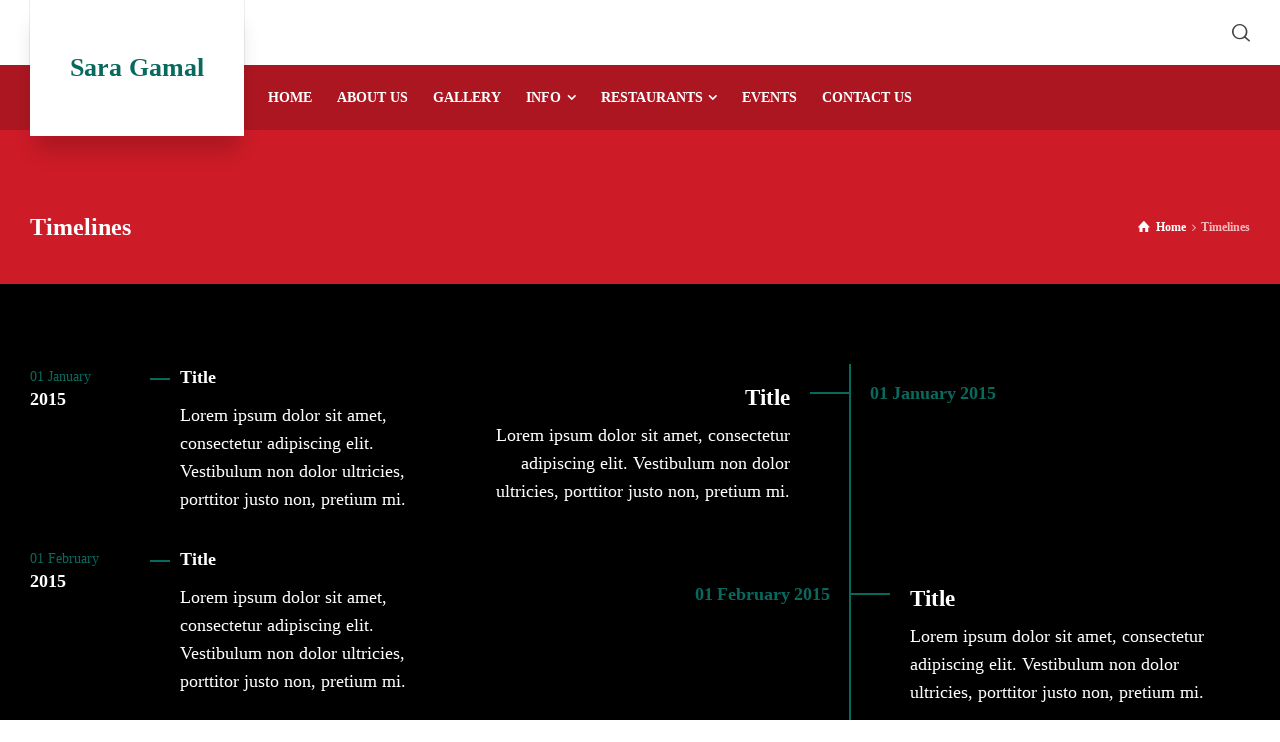

--- FILE ---
content_type: text/html; charset=UTF-8
request_url: https://saragamal.com/timelines/
body_size: 13088
content:
<!doctype html>
<html dir="ltr" lang="en-US" prefix="og: https://ogp.me/ns#" class="no-js">
<head> 
<meta charset="UTF-8" />  
<meta name="viewport" content="width=device-width, initial-scale=1, maximum-scale=5">
<link rel="profile" href="http://gmpg.org/xfn/11">
<title>Timelines - Sara Gamal</title>

		<!-- All in One SEO 4.9.3 - aioseo.com -->
	<meta name="description" content="01January2015 TitleLorem ipsum dolor sit amet, consectetur adipiscing elit. Vestibulum non dolor ultricies, porttitor justo non, pretium mi. 01February2015 TitleLorem ipsum dolor sit amet, consectetur adipiscing elit. Vestibulum non dolor ultricies, porttitor justo non, pretium mi. 01March2015 TitleLorem ipsum dolor sit amet, consectetur adipiscing elit. Vestibulum non dolor ultricies, porttitor justo non, pretium mi. 01January2015" />
	<meta name="robots" content="max-image-preview:large" />
	<link rel="canonical" href="https://saragamal.com/timelines/" />
	<meta name="generator" content="All in One SEO (AIOSEO) 4.9.3" />
		<meta property="og:locale" content="en_US" />
		<meta property="og:site_name" content="Sara Gamal -" />
		<meta property="og:type" content="article" />
		<meta property="og:title" content="Timelines - Sara Gamal" />
		<meta property="og:description" content="01January2015 TitleLorem ipsum dolor sit amet, consectetur adipiscing elit. Vestibulum non dolor ultricies, porttitor justo non, pretium mi. 01February2015 TitleLorem ipsum dolor sit amet, consectetur adipiscing elit. Vestibulum non dolor ultricies, porttitor justo non, pretium mi. 01March2015 TitleLorem ipsum dolor sit amet, consectetur adipiscing elit. Vestibulum non dolor ultricies, porttitor justo non, pretium mi. 01January2015" />
		<meta property="og:url" content="https://saragamal.com/timelines/" />
		<meta property="article:published_time" content="2017-07-26T08:55:53+00:00" />
		<meta property="article:modified_time" content="2017-07-26T08:55:53+00:00" />
		<meta name="twitter:card" content="summary" />
		<meta name="twitter:title" content="Timelines - Sara Gamal" />
		<meta name="twitter:description" content="01January2015 TitleLorem ipsum dolor sit amet, consectetur adipiscing elit. Vestibulum non dolor ultricies, porttitor justo non, pretium mi. 01February2015 TitleLorem ipsum dolor sit amet, consectetur adipiscing elit. Vestibulum non dolor ultricies, porttitor justo non, pretium mi. 01March2015 TitleLorem ipsum dolor sit amet, consectetur adipiscing elit. Vestibulum non dolor ultricies, porttitor justo non, pretium mi. 01January2015" />
		<script type="application/ld+json" class="aioseo-schema">
			{"@context":"https:\/\/schema.org","@graph":[{"@type":"BreadcrumbList","@id":"https:\/\/saragamal.com\/timelines\/#breadcrumblist","itemListElement":[{"@type":"ListItem","@id":"https:\/\/saragamal.com#listItem","position":1,"name":"Home","item":"https:\/\/saragamal.com","nextItem":{"@type":"ListItem","@id":"https:\/\/saragamal.com\/timelines\/#listItem","name":"Timelines"}},{"@type":"ListItem","@id":"https:\/\/saragamal.com\/timelines\/#listItem","position":2,"name":"Timelines","previousItem":{"@type":"ListItem","@id":"https:\/\/saragamal.com#listItem","name":"Home"}}]},{"@type":"Organization","@id":"https:\/\/saragamal.com\/#organization","name":"CALUMINIUM","url":"https:\/\/saragamal.com\/"},{"@type":"WebPage","@id":"https:\/\/saragamal.com\/timelines\/#webpage","url":"https:\/\/saragamal.com\/timelines\/","name":"Timelines - Sara Gamal","description":"01January2015 TitleLorem ipsum dolor sit amet, consectetur adipiscing elit. Vestibulum non dolor ultricies, porttitor justo non, pretium mi. 01February2015 TitleLorem ipsum dolor sit amet, consectetur adipiscing elit. Vestibulum non dolor ultricies, porttitor justo non, pretium mi. 01March2015 TitleLorem ipsum dolor sit amet, consectetur adipiscing elit. Vestibulum non dolor ultricies, porttitor justo non, pretium mi. 01January2015","inLanguage":"en-US","isPartOf":{"@id":"https:\/\/saragamal.com\/#website"},"breadcrumb":{"@id":"https:\/\/saragamal.com\/timelines\/#breadcrumblist"},"datePublished":"2017-07-26T08:55:53+00:00","dateModified":"2017-07-26T08:55:53+00:00"},{"@type":"WebSite","@id":"https:\/\/saragamal.com\/#website","url":"https:\/\/saragamal.com\/","name":"CALUMINIUM","inLanguage":"en-US","publisher":{"@id":"https:\/\/saragamal.com\/#organization"}}]}
		</script>
		<!-- All in One SEO -->

<script type="text/javascript">/*<![CDATA[ */ var html = document.getElementsByTagName("html")[0]; html.className = html.className.replace("no-js", "js"); window.onerror=function(e,f){var body = document.getElementsByTagName("body")[0]; body.className = body.className.replace("rt-loading", ""); var e_file = document.createElement("a");e_file.href = f;console.log( e );console.log( e_file.pathname );}/* ]]>*/</script>
<link rel='dns-prefetch' href='//fonts.googleapis.com' />
<link rel="alternate" type="application/rss+xml" title="Sara Gamal &raquo; Feed" href="https://saragamal.com/feed/" />
<link rel="alternate" type="application/rss+xml" title="Sara Gamal &raquo; Comments Feed" href="https://saragamal.com/comments/feed/" />
<link rel="alternate" title="oEmbed (JSON)" type="application/json+oembed" href="https://saragamal.com/wp-json/oembed/1.0/embed?url=https%3A%2F%2Fsaragamal.com%2Ftimelines%2F" />
<link rel="alternate" title="oEmbed (XML)" type="text/xml+oembed" href="https://saragamal.com/wp-json/oembed/1.0/embed?url=https%3A%2F%2Fsaragamal.com%2Ftimelines%2F&#038;format=xml" />
		<!-- This site uses the Google Analytics by MonsterInsights plugin v9.11.1 - Using Analytics tracking - https://www.monsterinsights.com/ -->
		<!-- Note: MonsterInsights is not currently configured on this site. The site owner needs to authenticate with Google Analytics in the MonsterInsights settings panel. -->
					<!-- No tracking code set -->
				<!-- / Google Analytics by MonsterInsights -->
		<style id='wp-img-auto-sizes-contain-inline-css' type='text/css'>
img:is([sizes=auto i],[sizes^="auto," i]){contain-intrinsic-size:3000px 1500px}
/*# sourceURL=wp-img-auto-sizes-contain-inline-css */
</style>

<link rel='stylesheet' id='businesslounge-style-all-css' href='https://saragamal.com/wp-content/themes/businesslounge/css/app.min.css?ver=2.2' type='text/css' media='all' />
<link rel='stylesheet' id='fontello-css' href='https://saragamal.com/wp-content/themes/businesslounge/css/fontello/css/fontello.css?ver=2.2' type='text/css' media='all' />
<link rel='stylesheet' id='businesslounge-theme-style-css' href='https://saragamal.com/wp-content/themes/businesslounge/style.css?ver=2.2' type='text/css' media='all' />
<style id='businesslounge-theme-style-inline-css' type='text/css'>
.rt-4907641 > .content_row_wrapper{padding-top:80px!important;padding-bottom:80px!important;}.rt-3994662 > .content_row_wrapper{padding-top:80px!important;padding-bottom:80px!important;}@media (min-width: 768px) and (max-width: 992px) {}@media screen and (max-width: 767px) {}
/*# sourceURL=businesslounge-theme-style-inline-css */
</style>
<link rel='stylesheet' id='businesslounge-dynamic-css' href='https://saragamal.com/wp-content/uploads/businesslounge/dynamic-style.css?ver=260114164241' type='text/css' media='all' />
<style id='wp-emoji-styles-inline-css' type='text/css'>

	img.wp-smiley, img.emoji {
		display: inline !important;
		border: none !important;
		box-shadow: none !important;
		height: 1em !important;
		width: 1em !important;
		margin: 0 0.07em !important;
		vertical-align: -0.1em !important;
		background: none !important;
		padding: 0 !important;
	}
/*# sourceURL=wp-emoji-styles-inline-css */
</style>
<link rel='stylesheet' id='wp-block-library-css' href='https://saragamal.com/wp-includes/css/dist/block-library/style.min.css?ver=6.9' type='text/css' media='all' />
<style id='classic-theme-styles-inline-css' type='text/css'>
/*! This file is auto-generated */
.wp-block-button__link{color:#fff;background-color:#32373c;border-radius:9999px;box-shadow:none;text-decoration:none;padding:calc(.667em + 2px) calc(1.333em + 2px);font-size:1.125em}.wp-block-file__button{background:#32373c;color:#fff;text-decoration:none}
/*# sourceURL=/wp-includes/css/classic-themes.min.css */
</style>
<link rel='stylesheet' id='aioseo/css/src/vue/standalone/blocks/table-of-contents/global.scss-css' href='https://saragamal.com/wp-content/plugins/all-in-one-seo-pack/dist/Lite/assets/css/table-of-contents/global.e90f6d47.css?ver=4.9.3' type='text/css' media='all' />
<style id='global-styles-inline-css' type='text/css'>
:root{--wp--preset--aspect-ratio--square: 1;--wp--preset--aspect-ratio--4-3: 4/3;--wp--preset--aspect-ratio--3-4: 3/4;--wp--preset--aspect-ratio--3-2: 3/2;--wp--preset--aspect-ratio--2-3: 2/3;--wp--preset--aspect-ratio--16-9: 16/9;--wp--preset--aspect-ratio--9-16: 9/16;--wp--preset--color--black: #000000;--wp--preset--color--cyan-bluish-gray: #abb8c3;--wp--preset--color--white: #ffffff;--wp--preset--color--pale-pink: #f78da7;--wp--preset--color--vivid-red: #cf2e2e;--wp--preset--color--luminous-vivid-orange: #ff6900;--wp--preset--color--luminous-vivid-amber: #fcb900;--wp--preset--color--light-green-cyan: #7bdcb5;--wp--preset--color--vivid-green-cyan: #00d084;--wp--preset--color--pale-cyan-blue: #8ed1fc;--wp--preset--color--vivid-cyan-blue: #0693e3;--wp--preset--color--vivid-purple: #9b51e0;--wp--preset--gradient--vivid-cyan-blue-to-vivid-purple: linear-gradient(135deg,rgb(6,147,227) 0%,rgb(155,81,224) 100%);--wp--preset--gradient--light-green-cyan-to-vivid-green-cyan: linear-gradient(135deg,rgb(122,220,180) 0%,rgb(0,208,130) 100%);--wp--preset--gradient--luminous-vivid-amber-to-luminous-vivid-orange: linear-gradient(135deg,rgb(252,185,0) 0%,rgb(255,105,0) 100%);--wp--preset--gradient--luminous-vivid-orange-to-vivid-red: linear-gradient(135deg,rgb(255,105,0) 0%,rgb(207,46,46) 100%);--wp--preset--gradient--very-light-gray-to-cyan-bluish-gray: linear-gradient(135deg,rgb(238,238,238) 0%,rgb(169,184,195) 100%);--wp--preset--gradient--cool-to-warm-spectrum: linear-gradient(135deg,rgb(74,234,220) 0%,rgb(151,120,209) 20%,rgb(207,42,186) 40%,rgb(238,44,130) 60%,rgb(251,105,98) 80%,rgb(254,248,76) 100%);--wp--preset--gradient--blush-light-purple: linear-gradient(135deg,rgb(255,206,236) 0%,rgb(152,150,240) 100%);--wp--preset--gradient--blush-bordeaux: linear-gradient(135deg,rgb(254,205,165) 0%,rgb(254,45,45) 50%,rgb(107,0,62) 100%);--wp--preset--gradient--luminous-dusk: linear-gradient(135deg,rgb(255,203,112) 0%,rgb(199,81,192) 50%,rgb(65,88,208) 100%);--wp--preset--gradient--pale-ocean: linear-gradient(135deg,rgb(255,245,203) 0%,rgb(182,227,212) 50%,rgb(51,167,181) 100%);--wp--preset--gradient--electric-grass: linear-gradient(135deg,rgb(202,248,128) 0%,rgb(113,206,126) 100%);--wp--preset--gradient--midnight: linear-gradient(135deg,rgb(2,3,129) 0%,rgb(40,116,252) 100%);--wp--preset--font-size--small: 13px;--wp--preset--font-size--medium: 20px;--wp--preset--font-size--large: 36px;--wp--preset--font-size--x-large: 42px;--wp--preset--spacing--20: 0.44rem;--wp--preset--spacing--30: 0.67rem;--wp--preset--spacing--40: 1rem;--wp--preset--spacing--50: 1.5rem;--wp--preset--spacing--60: 2.25rem;--wp--preset--spacing--70: 3.38rem;--wp--preset--spacing--80: 5.06rem;--wp--preset--shadow--natural: 6px 6px 9px rgba(0, 0, 0, 0.2);--wp--preset--shadow--deep: 12px 12px 50px rgba(0, 0, 0, 0.4);--wp--preset--shadow--sharp: 6px 6px 0px rgba(0, 0, 0, 0.2);--wp--preset--shadow--outlined: 6px 6px 0px -3px rgb(255, 255, 255), 6px 6px rgb(0, 0, 0);--wp--preset--shadow--crisp: 6px 6px 0px rgb(0, 0, 0);}:where(.is-layout-flex){gap: 0.5em;}:where(.is-layout-grid){gap: 0.5em;}body .is-layout-flex{display: flex;}.is-layout-flex{flex-wrap: wrap;align-items: center;}.is-layout-flex > :is(*, div){margin: 0;}body .is-layout-grid{display: grid;}.is-layout-grid > :is(*, div){margin: 0;}:where(.wp-block-columns.is-layout-flex){gap: 2em;}:where(.wp-block-columns.is-layout-grid){gap: 2em;}:where(.wp-block-post-template.is-layout-flex){gap: 1.25em;}:where(.wp-block-post-template.is-layout-grid){gap: 1.25em;}.has-black-color{color: var(--wp--preset--color--black) !important;}.has-cyan-bluish-gray-color{color: var(--wp--preset--color--cyan-bluish-gray) !important;}.has-white-color{color: var(--wp--preset--color--white) !important;}.has-pale-pink-color{color: var(--wp--preset--color--pale-pink) !important;}.has-vivid-red-color{color: var(--wp--preset--color--vivid-red) !important;}.has-luminous-vivid-orange-color{color: var(--wp--preset--color--luminous-vivid-orange) !important;}.has-luminous-vivid-amber-color{color: var(--wp--preset--color--luminous-vivid-amber) !important;}.has-light-green-cyan-color{color: var(--wp--preset--color--light-green-cyan) !important;}.has-vivid-green-cyan-color{color: var(--wp--preset--color--vivid-green-cyan) !important;}.has-pale-cyan-blue-color{color: var(--wp--preset--color--pale-cyan-blue) !important;}.has-vivid-cyan-blue-color{color: var(--wp--preset--color--vivid-cyan-blue) !important;}.has-vivid-purple-color{color: var(--wp--preset--color--vivid-purple) !important;}.has-black-background-color{background-color: var(--wp--preset--color--black) !important;}.has-cyan-bluish-gray-background-color{background-color: var(--wp--preset--color--cyan-bluish-gray) !important;}.has-white-background-color{background-color: var(--wp--preset--color--white) !important;}.has-pale-pink-background-color{background-color: var(--wp--preset--color--pale-pink) !important;}.has-vivid-red-background-color{background-color: var(--wp--preset--color--vivid-red) !important;}.has-luminous-vivid-orange-background-color{background-color: var(--wp--preset--color--luminous-vivid-orange) !important;}.has-luminous-vivid-amber-background-color{background-color: var(--wp--preset--color--luminous-vivid-amber) !important;}.has-light-green-cyan-background-color{background-color: var(--wp--preset--color--light-green-cyan) !important;}.has-vivid-green-cyan-background-color{background-color: var(--wp--preset--color--vivid-green-cyan) !important;}.has-pale-cyan-blue-background-color{background-color: var(--wp--preset--color--pale-cyan-blue) !important;}.has-vivid-cyan-blue-background-color{background-color: var(--wp--preset--color--vivid-cyan-blue) !important;}.has-vivid-purple-background-color{background-color: var(--wp--preset--color--vivid-purple) !important;}.has-black-border-color{border-color: var(--wp--preset--color--black) !important;}.has-cyan-bluish-gray-border-color{border-color: var(--wp--preset--color--cyan-bluish-gray) !important;}.has-white-border-color{border-color: var(--wp--preset--color--white) !important;}.has-pale-pink-border-color{border-color: var(--wp--preset--color--pale-pink) !important;}.has-vivid-red-border-color{border-color: var(--wp--preset--color--vivid-red) !important;}.has-luminous-vivid-orange-border-color{border-color: var(--wp--preset--color--luminous-vivid-orange) !important;}.has-luminous-vivid-amber-border-color{border-color: var(--wp--preset--color--luminous-vivid-amber) !important;}.has-light-green-cyan-border-color{border-color: var(--wp--preset--color--light-green-cyan) !important;}.has-vivid-green-cyan-border-color{border-color: var(--wp--preset--color--vivid-green-cyan) !important;}.has-pale-cyan-blue-border-color{border-color: var(--wp--preset--color--pale-cyan-blue) !important;}.has-vivid-cyan-blue-border-color{border-color: var(--wp--preset--color--vivid-cyan-blue) !important;}.has-vivid-purple-border-color{border-color: var(--wp--preset--color--vivid-purple) !important;}.has-vivid-cyan-blue-to-vivid-purple-gradient-background{background: var(--wp--preset--gradient--vivid-cyan-blue-to-vivid-purple) !important;}.has-light-green-cyan-to-vivid-green-cyan-gradient-background{background: var(--wp--preset--gradient--light-green-cyan-to-vivid-green-cyan) !important;}.has-luminous-vivid-amber-to-luminous-vivid-orange-gradient-background{background: var(--wp--preset--gradient--luminous-vivid-amber-to-luminous-vivid-orange) !important;}.has-luminous-vivid-orange-to-vivid-red-gradient-background{background: var(--wp--preset--gradient--luminous-vivid-orange-to-vivid-red) !important;}.has-very-light-gray-to-cyan-bluish-gray-gradient-background{background: var(--wp--preset--gradient--very-light-gray-to-cyan-bluish-gray) !important;}.has-cool-to-warm-spectrum-gradient-background{background: var(--wp--preset--gradient--cool-to-warm-spectrum) !important;}.has-blush-light-purple-gradient-background{background: var(--wp--preset--gradient--blush-light-purple) !important;}.has-blush-bordeaux-gradient-background{background: var(--wp--preset--gradient--blush-bordeaux) !important;}.has-luminous-dusk-gradient-background{background: var(--wp--preset--gradient--luminous-dusk) !important;}.has-pale-ocean-gradient-background{background: var(--wp--preset--gradient--pale-ocean) !important;}.has-electric-grass-gradient-background{background: var(--wp--preset--gradient--electric-grass) !important;}.has-midnight-gradient-background{background: var(--wp--preset--gradient--midnight) !important;}.has-small-font-size{font-size: var(--wp--preset--font-size--small) !important;}.has-medium-font-size{font-size: var(--wp--preset--font-size--medium) !important;}.has-large-font-size{font-size: var(--wp--preset--font-size--large) !important;}.has-x-large-font-size{font-size: var(--wp--preset--font-size--x-large) !important;}
:where(.wp-block-post-template.is-layout-flex){gap: 1.25em;}:where(.wp-block-post-template.is-layout-grid){gap: 1.25em;}
:where(.wp-block-term-template.is-layout-flex){gap: 1.25em;}:where(.wp-block-term-template.is-layout-grid){gap: 1.25em;}
:where(.wp-block-columns.is-layout-flex){gap: 2em;}:where(.wp-block-columns.is-layout-grid){gap: 2em;}
:root :where(.wp-block-pullquote){font-size: 1.5em;line-height: 1.6;}
/*# sourceURL=global-styles-inline-css */
</style>
<link rel='stylesheet' id='contact-form-7-css' href='https://saragamal.com/wp-content/plugins/contact-form-7/includes/css/styles.css?ver=6.1.4' type='text/css' media='all' />
<link rel='stylesheet' id='js_composer_front-css' href='https://saragamal.com/wp-content/plugins/js_composer/assets/css/js_composer.min.css?ver=8.5' type='text/css' media='all' />
<link rel='stylesheet' id='businesslounge-google-fonts-css' href='//fonts.googleapis.com/css?family=Fira+Sans%3A700%2Cregular%2C500%2C400i%2Citalic&#038;subset=latin&#038;ver=1.0.0' type='text/css' media='all' />
<script type="text/javascript" src="https://saragamal.com/wp-includes/js/jquery/jquery.min.js?ver=3.7.1" id="jquery-core-js"></script>
<script type="text/javascript" src="https://saragamal.com/wp-includes/js/jquery/jquery-migrate.min.js?ver=3.4.1" id="jquery-migrate-js"></script>
<script></script><link rel="https://api.w.org/" href="https://saragamal.com/wp-json/" /><link rel="alternate" title="JSON" type="application/json" href="https://saragamal.com/wp-json/wp/v2/pages/4236" /><link rel="EditURI" type="application/rsd+xml" title="RSD" href="https://saragamal.com/xmlrpc.php?rsd" />
<meta name="generator" content="WordPress 6.9" />
<link rel='shortlink' href='https://saragamal.com/?p=4236' />
<meta name="generator" content="Powered by BusinessLounge Business WordPress Theme TV:2.2 PV:2.1" />
<meta name="generator" content="Elementor 3.34.2; features: additional_custom_breakpoints; settings: css_print_method-external, google_font-enabled, font_display-auto">
			<style>
				.e-con.e-parent:nth-of-type(n+4):not(.e-lazyloaded):not(.e-no-lazyload),
				.e-con.e-parent:nth-of-type(n+4):not(.e-lazyloaded):not(.e-no-lazyload) * {
					background-image: none !important;
				}
				@media screen and (max-height: 1024px) {
					.e-con.e-parent:nth-of-type(n+3):not(.e-lazyloaded):not(.e-no-lazyload),
					.e-con.e-parent:nth-of-type(n+3):not(.e-lazyloaded):not(.e-no-lazyload) * {
						background-image: none !important;
					}
				}
				@media screen and (max-height: 640px) {
					.e-con.e-parent:nth-of-type(n+2):not(.e-lazyloaded):not(.e-no-lazyload),
					.e-con.e-parent:nth-of-type(n+2):not(.e-lazyloaded):not(.e-no-lazyload) * {
						background-image: none !important;
					}
				}
			</style>
			<meta name="generator" content="Powered by WPBakery Page Builder - drag and drop page builder for WordPress."/>
<meta name="generator" content="Powered by Slider Revolution 6.7.34 - responsive, Mobile-Friendly Slider Plugin for WordPress with comfortable drag and drop interface." />
<link rel="icon" href="https://saragamal.com/wp-content/uploads/2022/12/icon2-150x150.png" sizes="32x32" />
<link rel="icon" href="https://saragamal.com/wp-content/uploads/2022/12/icon2-225x224.png" sizes="192x192" />
<link rel="apple-touch-icon" href="https://saragamal.com/wp-content/uploads/2022/12/icon2-225x224.png" />
<meta name="msapplication-TileImage" content="https://saragamal.com/wp-content/uploads/2022/12/icon2-300x300.png" />
<script>function setREVStartSize(e){
			//window.requestAnimationFrame(function() {
				window.RSIW = window.RSIW===undefined ? window.innerWidth : window.RSIW;
				window.RSIH = window.RSIH===undefined ? window.innerHeight : window.RSIH;
				try {
					var pw = document.getElementById(e.c).parentNode.offsetWidth,
						newh;
					pw = pw===0 || isNaN(pw) || (e.l=="fullwidth" || e.layout=="fullwidth") ? window.RSIW : pw;
					e.tabw = e.tabw===undefined ? 0 : parseInt(e.tabw);
					e.thumbw = e.thumbw===undefined ? 0 : parseInt(e.thumbw);
					e.tabh = e.tabh===undefined ? 0 : parseInt(e.tabh);
					e.thumbh = e.thumbh===undefined ? 0 : parseInt(e.thumbh);
					e.tabhide = e.tabhide===undefined ? 0 : parseInt(e.tabhide);
					e.thumbhide = e.thumbhide===undefined ? 0 : parseInt(e.thumbhide);
					e.mh = e.mh===undefined || e.mh=="" || e.mh==="auto" ? 0 : parseInt(e.mh,0);
					if(e.layout==="fullscreen" || e.l==="fullscreen")
						newh = Math.max(e.mh,window.RSIH);
					else{
						e.gw = Array.isArray(e.gw) ? e.gw : [e.gw];
						for (var i in e.rl) if (e.gw[i]===undefined || e.gw[i]===0) e.gw[i] = e.gw[i-1];
						e.gh = e.el===undefined || e.el==="" || (Array.isArray(e.el) && e.el.length==0)? e.gh : e.el;
						e.gh = Array.isArray(e.gh) ? e.gh : [e.gh];
						for (var i in e.rl) if (e.gh[i]===undefined || e.gh[i]===0) e.gh[i] = e.gh[i-1];
											
						var nl = new Array(e.rl.length),
							ix = 0,
							sl;
						e.tabw = e.tabhide>=pw ? 0 : e.tabw;
						e.thumbw = e.thumbhide>=pw ? 0 : e.thumbw;
						e.tabh = e.tabhide>=pw ? 0 : e.tabh;
						e.thumbh = e.thumbhide>=pw ? 0 : e.thumbh;
						for (var i in e.rl) nl[i] = e.rl[i]<window.RSIW ? 0 : e.rl[i];
						sl = nl[0];
						for (var i in nl) if (sl>nl[i] && nl[i]>0) { sl = nl[i]; ix=i;}
						var m = pw>(e.gw[ix]+e.tabw+e.thumbw) ? 1 : (pw-(e.tabw+e.thumbw)) / (e.gw[ix]);
						newh =  (e.gh[ix] * m) + (e.tabh + e.thumbh);
					}
					var el = document.getElementById(e.c);
					if (el!==null && el) el.style.height = newh+"px";
					el = document.getElementById(e.c+"_wrapper");
					if (el!==null && el) {
						el.style.height = newh+"px";
						el.style.display = "block";
					}
				} catch(e){
					console.log("Failure at Presize of Slider:" + e)
				}
			//});
		  };</script>
<noscript><style> .wpb_animate_when_almost_visible { opacity: 1; }</style></noscript></head>
<body class="wp-singular page-template-default page page-id-4236 wp-theme-businesslounge  rt-transition overlapped-header sticky-header sticky-header-style-1 header-style-1 header-search-button businesslounge-default-header-width businesslounge-default-footer-width mobile-menu-enabled wpb-js-composer js-comp-ver-8.5 vc_responsive elementor-default elementor-kit-4">

<!-- background wrapper -->
<div id="container">   
 
 

	<header class="top-header" data-color="">

				<div class="main-header-holder">
			<div class="header-elements">

					

					<div id="logo" class="site-logo businesslounge-dark-header">
		
			 <a href="https://saragamal.com/" title="Sara Gamal"><span class="sitename">Sara Gamal</span></a> 		
		</div><!-- / end #logo -->

				

				<div class="header-row first businesslounge-dark-header">
					<div class="header-col left">
								 
					</div>

					<div class="header-col right">
									<div class="header-tools">
				<ul>
					<li class="search-button tools-icon"><a href="#" class="businesslounge-search-button" title="Search"><span class="ui-icon-top-search"></span></a></li>
				</ul>
			</div><!-- / end .nav-buttons -->
				
					</div>
				</div><!-- / .header-row.first -->


				<div class="header-row second businesslounge-light-header dynamic-skin">
					<div class="header-col left">
											
			<nav><ul class="main-menu"><li id='menu-item-5054' data-depth='0' class="menu-item menu-item-type-post_type menu-item-object-page"><a  href="https://saragamal.com/home-page-eng/"><span>HOME</span></a> </li>
<li id='menu-item-5202' data-depth='0' class="menu-item menu-item-type-post_type menu-item-object-page"><a  href="https://saragamal.com/about-us-eng/"><span>ABOUT US</span></a> </li>
<li id='menu-item-5056' data-depth='0' class="menu-item menu-item-type-post_type menu-item-object-page"><a  href="https://saragamal.com/products/"><span>GALLERY</span></a> </li>
<li id='menu-item-5280' data-depth='0' class="menu-item menu-item-type-post_type menu-item-object-page menu-item-has-children"><a  href="https://saragamal.com/factory_eng/"><span>INFO</span></a> 
<ul class="sub-menu">
<li id='menu-item-5282' data-depth='1' class="menu-item menu-item-type-post_type menu-item-object-page"><a  href="https://saragamal.com/pricing/">TICKETS</a> </li>
<li id='menu-item-5281' data-depth='1' class="menu-item menu-item-type-post_type menu-item-object-page"><a  href="https://saragamal.com/faq/">FAQ</a> </li>
<li id='menu-item-5284' data-depth='1' class="menu-item menu-item-type-post_type menu-item-object-page"><a  href="https://saragamal.com/sample-page-2/">PARK INSTRUCTURE</a> </li>
</ul>
</li>
<li id='menu-item-5059' data-depth='0' class="menu-item menu-item-type-post_type menu-item-object-page menu-item-has-children"><a  href="https://saragamal.com/products/aluminlum-profiles/"><span>RESTAURANTS</span></a> 
<ul class="sub-menu">
<li id='menu-item-5204' data-depth='1' class="menu-item menu-item-type-post_type menu-item-object-page"><a  href="https://saragamal.com/products/aluminlum-profiles/">STUDIO MASR</a> </li>
<li id='menu-item-5058' data-depth='1' class="menu-item menu-item-type-post_type menu-item-object-page"><a  href="https://saragamal.com/products/special-profiles/">MASRAWEYA CAFE</a> </li>
</ul>
</li>
<li id='menu-item-5292' data-depth='0' class="menu-item menu-item-type-taxonomy menu-item-object-category"><a  href="https://saragamal.com/category/events/"><span>EVENTS</span></a> </li>
<li id='menu-item-5061' data-depth='0' class="menu-item menu-item-type-post_type menu-item-object-page"><a  href="https://saragamal.com/contact-us/"><span>CONTACT US</span></a> </li>
</ul></nav> 
				
		
				
					</div>

					<div class="header-col right">
								
					</div> 			
				</div><!-- / .header-row.second -->
			</div><!-- / .header-elements -->
		</div><!-- / .main-header-header -->
		
				<div class="sticky-header-holder">
			<div class="header-elements">
				<div class="header-row businesslounge-dark-header">
					<div class="header-col left">
			
							

		<div id="sticky-logo" class="site-logo">
			 <a href="https://saragamal.com/" title="Sara Gamal"><span class="sitename">Sara Gamal</span></a> 		
		</div><!-- / end #sticky-logo -->

			
					</div>

					<div class="header-col right">
											
			<nav><ul class="main-menu"><li id='sticky-menu-item-5054' data-depth='0' class="menu-item menu-item-type-post_type menu-item-object-page"><a  href="https://saragamal.com/home-page-eng/"><span>HOME</span></a> </li>
<li id='sticky-menu-item-5202' data-depth='0' class="menu-item menu-item-type-post_type menu-item-object-page"><a  href="https://saragamal.com/about-us-eng/"><span>ABOUT US</span></a> </li>
<li id='sticky-menu-item-5056' data-depth='0' class="menu-item menu-item-type-post_type menu-item-object-page"><a  href="https://saragamal.com/products/"><span>GALLERY</span></a> </li>
<li id='sticky-menu-item-5280' data-depth='0' class="menu-item menu-item-type-post_type menu-item-object-page menu-item-has-children"><a  href="https://saragamal.com/factory_eng/"><span>INFO</span></a> 
<ul class="sub-menu">
<li id='sticky-menu-item-5282' data-depth='1' class="menu-item menu-item-type-post_type menu-item-object-page"><a  href="https://saragamal.com/pricing/">TICKETS</a> </li>
<li id='sticky-menu-item-5281' data-depth='1' class="menu-item menu-item-type-post_type menu-item-object-page"><a  href="https://saragamal.com/faq/">FAQ</a> </li>
<li id='sticky-menu-item-5284' data-depth='1' class="menu-item menu-item-type-post_type menu-item-object-page"><a  href="https://saragamal.com/sample-page-2/">PARK INSTRUCTURE</a> </li>
</ul>
</li>
<li id='sticky-menu-item-5059' data-depth='0' class="menu-item menu-item-type-post_type menu-item-object-page menu-item-has-children"><a  href="https://saragamal.com/products/aluminlum-profiles/"><span>RESTAURANTS</span></a> 
<ul class="sub-menu">
<li id='sticky-menu-item-5204' data-depth='1' class="menu-item menu-item-type-post_type menu-item-object-page"><a  href="https://saragamal.com/products/aluminlum-profiles/">STUDIO MASR</a> </li>
<li id='sticky-menu-item-5058' data-depth='1' class="menu-item menu-item-type-post_type menu-item-object-page"><a  href="https://saragamal.com/products/special-profiles/">MASRAWEYA CAFE</a> </li>
</ul>
</li>
<li id='sticky-menu-item-5292' data-depth='0' class="menu-item menu-item-type-taxonomy menu-item-object-category"><a  href="https://saragamal.com/category/events/"><span>EVENTS</span></a> </li>
<li id='sticky-menu-item-5061' data-depth='0' class="menu-item menu-item-type-post_type menu-item-object-page"><a  href="https://saragamal.com/contact-us/"><span>CONTACT US</span></a> </li>
</ul></nav> 
				
		
				<div class="header-tools">
				<ul>
					<li class="search-button tools-icon"><a href="#" class="businesslounge-search-button" title="Search"><span class="ui-icon-top-search"></span></a></li>
				</ul>
			</div><!-- / end .nav-buttons -->
				
					</div>
				</div><!-- / .header-row.first --> 
			</div>
		</div><!-- / .sticky-header-header -->
				
	</header> 
<header class="mobile-header">
		<div class="mobile-header-holder">
			<div class="header-elements">
				<div class="header-row businesslounge-dark-header">
					<div class="header-col left">
								 		
		<!-- mobile menu button -->
		<div class="mobile-menu-button-wrapper">
			<div class="mobile-menu-button businesslounge-menu-button"><span></span><span></span><span></span></div>		
		</div>
				 
					</div>

					<div class="header-col center">
							

		<div id="mobile-logo" class="site-logo">
			 <a href="https://saragamal.com/" title="Sara Gamal"><span class="sitename">Sara Gamal</span></a> 		
		</div><!-- / end #mobile-logo -->

 
			 
					</div>

					<div class="header-col right">
									<div class="header-tools">
				<ul>
					<li class="search-button tools-icon"><a href="#" class="businesslounge-search-button" title="Search"><span class="ui-icon-top-search"></span></a></li>
				</ul>
			</div><!-- / end .nav-buttons -->
				
					</div>
				</div><!-- / .header-row -->
			</div>
		</div><!-- / .mobile-header-header -->
	</header>
			 
		<!-- mobile menu -->
		<div class="mobile-nav">
						

				<!-- navigation holder -->
				<nav>
					<ul id="mobile-navigation" class="menu"><li id='mobile-menu-item-5054' data-depth='0' class="menu-item menu-item-type-post_type menu-item-object-page"><a  href="https://saragamal.com/home-page-eng/"><span>HOME</span></a> </li>
<li id='mobile-menu-item-5202' data-depth='0' class="menu-item menu-item-type-post_type menu-item-object-page"><a  href="https://saragamal.com/about-us-eng/"><span>ABOUT US</span></a> </li>
<li id='mobile-menu-item-5056' data-depth='0' class="menu-item menu-item-type-post_type menu-item-object-page"><a  href="https://saragamal.com/products/"><span>GALLERY</span></a> </li>
<li id='mobile-menu-item-5280' data-depth='0' class="menu-item menu-item-type-post_type menu-item-object-page menu-item-has-children"><a  href="https://saragamal.com/factory_eng/"><span>INFO</span></a> 
<ul class="sub-menu">
<li id='mobile-menu-item-5282' data-depth='1' class="menu-item menu-item-type-post_type menu-item-object-page"><a  href="https://saragamal.com/pricing/">TICKETS</a> </li>
<li id='mobile-menu-item-5281' data-depth='1' class="menu-item menu-item-type-post_type menu-item-object-page"><a  href="https://saragamal.com/faq/">FAQ</a> </li>
<li id='mobile-menu-item-5284' data-depth='1' class="menu-item menu-item-type-post_type menu-item-object-page"><a  href="https://saragamal.com/sample-page-2/">PARK INSTRUCTURE</a> </li>
</ul>
</li>
<li id='mobile-menu-item-5059' data-depth='0' class="menu-item menu-item-type-post_type menu-item-object-page menu-item-has-children"><a  href="https://saragamal.com/products/aluminlum-profiles/"><span>RESTAURANTS</span></a> 
<ul class="sub-menu">
<li id='mobile-menu-item-5204' data-depth='1' class="menu-item menu-item-type-post_type menu-item-object-page"><a  href="https://saragamal.com/products/aluminlum-profiles/">STUDIO MASR</a> </li>
<li id='mobile-menu-item-5058' data-depth='1' class="menu-item menu-item-type-post_type menu-item-object-page"><a  href="https://saragamal.com/products/special-profiles/">MASRAWEYA CAFE</a> </li>
</ul>
</li>
<li id='mobile-menu-item-5292' data-depth='0' class="menu-item menu-item-type-taxonomy menu-item-object-category"><a  href="https://saragamal.com/category/events/"><span>EVENTS</span></a> </li>
<li id='mobile-menu-item-5061' data-depth='0' class="menu-item menu-item-type-post_type menu-item-object-page"><a  href="https://saragamal.com/contact-us/"><span>CONTACT US</span></a> </li>
</ul>    
				</nav>

						
		</div>
					 

<!-- main contents -->
<div id="main_content">


<div class="content_row row sub_page_header fullwidth style-1" style="background-color: #CE1B28;">
	<div class="content_row_wrapper default"><div class="col col-sm-12"><section class="page-title"><h1>Timelines</h1></section><div class="breadcrumb"><ol vocab="http://schema.org/" typeof="BreadcrumbList">
<li property="itemListElement" typeof="ListItem">
<a property="item" typeof="WebPage" class="ui-icon-home" href="https://saragamal.com/"><span property="name">Home</span></a>
<meta property="position" content="1"> <span class="icon-angle-right"></span> </li>
<li>
<span>Timelines</span>
</li>
</ol>
</div></div></div>
</div>


	 

						
			
			
							
				
				<div  class="content_row row vc_row wpb_row  light-style fullwidth rt-4907641">
	
	<div class="content_row_wrapper  default"><div class="vc_col-sm-4 wpb_column vc_column_container rt-column-container">
	<div class="vc_column-inner rt-column-inner">
		<div class="wpb_wrapper rt-wrapper">
				 
		<div  class="timeline style-2 ">
			 
		<div  >
			 
		<span class="event-date">
			<span class="day">01</span><span class="month">January</span><span class="year">2015</span>
		</span>
	<div class="event-details"><h4 class="event-title">Title</h4><p>Lorem ipsum dolor sit amet, consectetur adipiscing elit. Vestibulum non dolor ultricies, porttitor justo non, pretium mi.</p>
</div>
		</div>
		 
		<div  >
			 
		<span class="event-date">
			<span class="day">01</span><span class="month">February</span><span class="year">2015</span>
		</span>
	<div class="event-details"><h4 class="event-title">Title</h4><p>Lorem ipsum dolor sit amet, consectetur adipiscing elit. Vestibulum non dolor ultricies, porttitor justo non, pretium mi.</p>
</div>
		</div>
		 
		<div  >
			 
		<span class="event-date">
			<span class="day">01</span><span class="month">March</span><span class="year">2015</span>
		</span>
	<div class="event-details"><h4 class="event-title">Title</h4><p>Lorem ipsum dolor sit amet, consectetur adipiscing elit. Vestibulum non dolor ultricies, porttitor justo non, pretium mi.</p>
</div>
		</div>
	
		</div>
	
		</div>
	</div>
	</div>

	<div class="vc_col-sm-8 wpb_column vc_column_container rt-column-container">
	<div class="vc_column-inner rt-column-inner">
		<div class="wpb_wrapper rt-wrapper">
				 
		<div  class="timeline style-1 ">
			 
		<div  >
			 
		<span class="event-date">
			<span class="day">01</span><span class="month">January</span><span class="year">2015</span>
		</span>
	<div class="event-details"><h4 class="event-title">Title</h4><p>Lorem ipsum dolor sit amet, consectetur adipiscing elit. Vestibulum non dolor ultricies, porttitor justo non, pretium mi.</p>
</div>
		</div>
		 
		<div  >
			 
		<span class="event-date">
			<span class="day">01</span><span class="month">February</span><span class="year">2015</span>
		</span>
	<div class="event-details"><h4 class="event-title">Title</h4><p>Lorem ipsum dolor sit amet, consectetur adipiscing elit. Vestibulum non dolor ultricies, porttitor justo non, pretium mi.</p>
</div>
		</div>
		 
		<div  >
			 
		<span class="event-date">
			<span class="day">01</span><span class="month">March</span><span class="year">2015</span>
		</span>
	<div class="event-details"><h4 class="event-title">Title</h4><p>Lorem ipsum dolor sit amet, consectetur adipiscing elit. Vestibulum non dolor ultricies, porttitor justo non, pretium mi.</p>
</div>
		</div>
	
		</div>
	
		</div>
	</div>
	</div>
</div>
</div>

<div  class="content_row row vc_row wpb_row  default-style fullwidth rt-3994662">
	
	<div class="content_row_wrapper  default"><div class="vc_col-sm-4 wpb_column vc_column_container rt-column-container">
	<div class="vc_column-inner rt-column-inner">
		<div class="wpb_wrapper rt-wrapper">
				 
		<div  class="timeline style-2 ">
			 
		<div  >
			 
		<span class="event-date">
			<span class="day">01</span><span class="month">January</span><span class="year">2015</span>
		</span>
	<div class="event-details"><h4 class="event-title">Title</h4><p>Lorem ipsum dolor sit amet, consectetur adipiscing elit. Vestibulum non dolor ultricies, porttitor justo non, pretium mi.</p>
</div>
		</div>
		 
		<div  >
			 
		<span class="event-date">
			<span class="day">01</span><span class="month">February</span><span class="year">2015</span>
		</span>
	<div class="event-details"><h4 class="event-title">Title</h4><p>Lorem ipsum dolor sit amet, consectetur adipiscing elit. Vestibulum non dolor ultricies, porttitor justo non, pretium mi.</p>
</div>
		</div>
		 
		<div  >
			 
		<span class="event-date">
			<span class="day">01</span><span class="month">March</span><span class="year">2015</span>
		</span>
	<div class="event-details"><h4 class="event-title">Title</h4><p>Lorem ipsum dolor sit amet, consectetur adipiscing elit. Vestibulum non dolor ultricies, porttitor justo non, pretium mi.</p>
</div>
		</div>
	
		</div>
	
		</div>
	</div>
	</div>

	<div class="vc_col-sm-8 wpb_column vc_column_container rt-column-container">
	<div class="vc_column-inner rt-column-inner">
		<div class="wpb_wrapper rt-wrapper">
				 
		<div  class="timeline style-1 ">
			 
		<div  >
			 
		<span class="event-date">
			<span class="day">01</span><span class="month">January</span><span class="year">2015</span>
		</span>
	<div class="event-details"><h4 class="event-title">Title</h4><p>Lorem ipsum dolor sit amet, consectetur adipiscing elit. Vestibulum non dolor ultricies, porttitor justo non, pretium mi.</p>
</div>
		</div>
		 
		<div  >
			 
		<span class="event-date">
			<span class="day">01</span><span class="month">February</span><span class="year">2015</span>
		</span>
	<div class="event-details"><h4 class="event-title">Title</h4><p>Lorem ipsum dolor sit amet, consectetur adipiscing elit. Vestibulum non dolor ultricies, porttitor justo non, pretium mi.</p>
</div>
		</div>
		 
		<div  >
			 
		<span class="event-date">
			<span class="day">01</span><span class="month">March</span><span class="year">2015</span>
		</span>
	<div class="event-details"><h4 class="event-title">Title</h4><p>Lorem ipsum dolor sit amet, consectetur adipiscing elit. Vestibulum non dolor ultricies, porttitor justo non, pretium mi.</p>
</div>
		</div>
	
		</div>
	
		</div>
	</div>
	</div>
</div>
</div>
							

			

			

				

	 

</div><!-- / end #main_content -->
 
<!-- footer -->
<footer id="footer" class="clearfix footer">
	<section class="footer_widgets content_row row clearfix footer fixed_heights footer_contents fullwidth"><div class="content_row_wrapper clearfix default">
	<div id="footer-column-1" class="col col-xs-12 col-lg-6 col-sm-12 featured-col widgets_holder">
		<div class="column-inner">
<div id="text-5" class="footer_widget widget widget_text">			<div class="textwidget"><p><img class="retina-image footer-logo" src="https://saragamal.com/wp-content/uploads/2017/06/main-vlogo-light-1.png" width="213" height="40" alt="" srcset="https://saragamal.com/wp-content/uploads/2017/06/main-vlogo-light-2x-1.png 1.3x" style="margin-bottom:20px;" /></p>
<p>Etiam magna arcu, ullamcorper ut pulvinar et, ornare sit amet ligula. Aliquam vitae bibendum lorem. Cras id dui lectus. Pellentesque nec felis tristique urna lacinia sollicitudin ac ac ex. Maecenas mattis faucibus condimentum. Curabitur imperdiet felis at est posuere bibendum. Sed quis nulla tellus. Phasellus viverra nisl vitae cursus euismod. Suspendisse sit amet est lectus.</p>
</div>
		</div>		</div>
	</div>
	<div id="footer-column-2" class="col col-xs-12 col-lg-2 col-sm-4 widgets_holder">
		<div class="column-inner">
<div id="social_media_icons-6" class="footer_widget widget widget_social_media_icons"><h5>Get in Touch</h5><div class="businesslounge-social-media-widget">
</div>
</div>		</div>
	</div>
	<div id="footer-column-3" class="col col-xs-12 col-lg-2 col-sm-4 widgets_holder">
		<div class="column-inner">
		</div>
	</div>
	<div id="footer-column-4" class="col col-xs-12 col-lg-2 col-sm-4 widgets_holder">
		<div class="column-inner">
		</div>
	</div>
</div></section>
<div class="content_row row clearfix footer_contents footer_info_bar fullwidth"><div class="content_row_wrapper clearfix default"><div class="copyright">Copyright &copy; Company Name, Inc.</div><div class="go-to-top icon-up-open"></div></div></div></footer><!-- / end #footer -->  
</div><!-- / end #container --> 

<div class="rt-popup rt-popup-search">
	<div class="rt-popup-content-wrapper">
		<button class="rt-popup-close ui-icon-exit" aria-label="Close"></button>
		<div class="rt-popup-content">
			<form method="get" action="https://saragamal.com//"  class="wp-search-form rt_form">
	<ul>
		<li><input type="text" class='search showtextback' placeholder="search" name="s" /><span class="search-icon ui-icon-search-1"></span></li>
	</ul>
	</form>		</div>
	</div>
</div>	
	<div class="rt-popup rt-popup-share">
		<div class="rt-popup-content-wrapper">
			<button class="rt-popup-close ui-icon-exit" aria-label="Close"></button>
			<div class="rt-popup-content">
				<div class="businesslounge-share-content">				
					<ul></ul>
				</div>
			</div>
		</div>
	</div>
	
		<script>
			window.RS_MODULES = window.RS_MODULES || {};
			window.RS_MODULES.modules = window.RS_MODULES.modules || {};
			window.RS_MODULES.waiting = window.RS_MODULES.waiting || [];
			window.RS_MODULES.defered = true;
			window.RS_MODULES.moduleWaiting = window.RS_MODULES.moduleWaiting || {};
			window.RS_MODULES.type = 'compiled';
		</script>
		<script type="speculationrules">
{"prefetch":[{"source":"document","where":{"and":[{"href_matches":"/*"},{"not":{"href_matches":["/wp-*.php","/wp-admin/*","/wp-content/uploads/*","/wp-content/*","/wp-content/plugins/*","/wp-content/themes/businesslounge/*","/*\\?(.+)"]}},{"not":{"selector_matches":"a[rel~=\"nofollow\"]"}},{"not":{"selector_matches":".no-prefetch, .no-prefetch a"}}]},"eagerness":"conservative"}]}
</script>
<div class="side-panel-holder">
	<div class="side-panel-wrapper">
		<div class="side-panel-contents">
<div class="side-panel-widgets">
</div>
		</div>
	</div>
</div>
			<script>
				const lazyloadRunObserver = () => {
					const lazyloadBackgrounds = document.querySelectorAll( `.e-con.e-parent:not(.e-lazyloaded)` );
					const lazyloadBackgroundObserver = new IntersectionObserver( ( entries ) => {
						entries.forEach( ( entry ) => {
							if ( entry.isIntersecting ) {
								let lazyloadBackground = entry.target;
								if( lazyloadBackground ) {
									lazyloadBackground.classList.add( 'e-lazyloaded' );
								}
								lazyloadBackgroundObserver.unobserve( entry.target );
							}
						});
					}, { rootMargin: '200px 0px 200px 0px' } );
					lazyloadBackgrounds.forEach( ( lazyloadBackground ) => {
						lazyloadBackgroundObserver.observe( lazyloadBackground );
					} );
				};
				const events = [
					'DOMContentLoaded',
					'elementor/lazyload/observe',
				];
				events.forEach( ( event ) => {
					document.addEventListener( event, lazyloadRunObserver );
				} );
			</script>
			<script type="text/html" id="wpb-modifications"> window.wpbCustomElement = 1; </script><link rel='stylesheet' id='rs-plugin-settings-css' href='//saragamal.com/wp-content/plugins/revslider/sr6/assets/css/rs6.css?ver=6.7.34' type='text/css' media='all' />
<style id='rs-plugin-settings-inline-css' type='text/css'>
#rs-demo-id {}
/*# sourceURL=rs-plugin-settings-inline-css */
</style>
<script type="text/javascript" src="https://saragamal.com/wp-includes/js/dist/hooks.min.js?ver=dd5603f07f9220ed27f1" id="wp-hooks-js"></script>
<script type="text/javascript" src="https://saragamal.com/wp-includes/js/dist/i18n.min.js?ver=c26c3dc7bed366793375" id="wp-i18n-js"></script>
<script type="text/javascript" id="wp-i18n-js-after">
/* <![CDATA[ */
wp.i18n.setLocaleData( { 'text direction\u0004ltr': [ 'ltr' ] } );
//# sourceURL=wp-i18n-js-after
/* ]]> */
</script>
<script type="text/javascript" src="https://saragamal.com/wp-content/plugins/contact-form-7/includes/swv/js/index.js?ver=6.1.4" id="swv-js"></script>
<script type="text/javascript" id="contact-form-7-js-before">
/* <![CDATA[ */
var wpcf7 = {
    "api": {
        "root": "https:\/\/saragamal.com\/wp-json\/",
        "namespace": "contact-form-7\/v1"
    },
    "cached": 1
};
//# sourceURL=contact-form-7-js-before
/* ]]> */
</script>
<script type="text/javascript" src="https://saragamal.com/wp-content/plugins/contact-form-7/includes/js/index.js?ver=6.1.4" id="contact-form-7-js"></script>
<script type="text/javascript" src="//saragamal.com/wp-content/plugins/revslider/sr6/assets/js/rbtools.min.js?ver=6.7.29" defer async id="tp-tools-js"></script>
<script type="text/javascript" src="//saragamal.com/wp-content/plugins/revslider/sr6/assets/js/rs6.min.js?ver=6.7.34" defer async id="revmin-js"></script>
<script type="text/javascript" id="businesslounge-scripts-js-extra">
/* <![CDATA[ */
var rtframework_params = {"ajax_url":"https://saragamal.com/wp-admin/admin-ajax.php","rttheme_template_dir":"https://saragamal.com/wp-content/themes/businesslounge","popup_blocker_message":"Please disable your pop-up blocker and click the \"Open\" link again.","wpml_lang":"","theme_slug":"businesslounge","home_url":"https://saragamal.com"};
//# sourceURL=businesslounge-scripts-js-extra
/* ]]> */
</script>
<script type="text/javascript" src="https://saragamal.com/wp-content/themes/businesslounge/js/app.min.js?ver=2.2" id="businesslounge-scripts-js"></script>
<script type="text/javascript" src="https://saragamal.com/wp-content/plugins/js_composer/assets/js/dist/js_composer_front.min.js?ver=8.5" id="wpb_composer_front_js-js"></script>
<script id="wp-emoji-settings" type="application/json">
{"baseUrl":"https://s.w.org/images/core/emoji/17.0.2/72x72/","ext":".png","svgUrl":"https://s.w.org/images/core/emoji/17.0.2/svg/","svgExt":".svg","source":{"concatemoji":"https://saragamal.com/wp-includes/js/wp-emoji-release.min.js?ver=6.9"}}
</script>
<script type="module">
/* <![CDATA[ */
/*! This file is auto-generated */
const a=JSON.parse(document.getElementById("wp-emoji-settings").textContent),o=(window._wpemojiSettings=a,"wpEmojiSettingsSupports"),s=["flag","emoji"];function i(e){try{var t={supportTests:e,timestamp:(new Date).valueOf()};sessionStorage.setItem(o,JSON.stringify(t))}catch(e){}}function c(e,t,n){e.clearRect(0,0,e.canvas.width,e.canvas.height),e.fillText(t,0,0);t=new Uint32Array(e.getImageData(0,0,e.canvas.width,e.canvas.height).data);e.clearRect(0,0,e.canvas.width,e.canvas.height),e.fillText(n,0,0);const a=new Uint32Array(e.getImageData(0,0,e.canvas.width,e.canvas.height).data);return t.every((e,t)=>e===a[t])}function p(e,t){e.clearRect(0,0,e.canvas.width,e.canvas.height),e.fillText(t,0,0);var n=e.getImageData(16,16,1,1);for(let e=0;e<n.data.length;e++)if(0!==n.data[e])return!1;return!0}function u(e,t,n,a){switch(t){case"flag":return n(e,"\ud83c\udff3\ufe0f\u200d\u26a7\ufe0f","\ud83c\udff3\ufe0f\u200b\u26a7\ufe0f")?!1:!n(e,"\ud83c\udde8\ud83c\uddf6","\ud83c\udde8\u200b\ud83c\uddf6")&&!n(e,"\ud83c\udff4\udb40\udc67\udb40\udc62\udb40\udc65\udb40\udc6e\udb40\udc67\udb40\udc7f","\ud83c\udff4\u200b\udb40\udc67\u200b\udb40\udc62\u200b\udb40\udc65\u200b\udb40\udc6e\u200b\udb40\udc67\u200b\udb40\udc7f");case"emoji":return!a(e,"\ud83e\u1fac8")}return!1}function f(e,t,n,a){let r;const o=(r="undefined"!=typeof WorkerGlobalScope&&self instanceof WorkerGlobalScope?new OffscreenCanvas(300,150):document.createElement("canvas")).getContext("2d",{willReadFrequently:!0}),s=(o.textBaseline="top",o.font="600 32px Arial",{});return e.forEach(e=>{s[e]=t(o,e,n,a)}),s}function r(e){var t=document.createElement("script");t.src=e,t.defer=!0,document.head.appendChild(t)}a.supports={everything:!0,everythingExceptFlag:!0},new Promise(t=>{let n=function(){try{var e=JSON.parse(sessionStorage.getItem(o));if("object"==typeof e&&"number"==typeof e.timestamp&&(new Date).valueOf()<e.timestamp+604800&&"object"==typeof e.supportTests)return e.supportTests}catch(e){}return null}();if(!n){if("undefined"!=typeof Worker&&"undefined"!=typeof OffscreenCanvas&&"undefined"!=typeof URL&&URL.createObjectURL&&"undefined"!=typeof Blob)try{var e="postMessage("+f.toString()+"("+[JSON.stringify(s),u.toString(),c.toString(),p.toString()].join(",")+"));",a=new Blob([e],{type:"text/javascript"});const r=new Worker(URL.createObjectURL(a),{name:"wpTestEmojiSupports"});return void(r.onmessage=e=>{i(n=e.data),r.terminate(),t(n)})}catch(e){}i(n=f(s,u,c,p))}t(n)}).then(e=>{for(const n in e)a.supports[n]=e[n],a.supports.everything=a.supports.everything&&a.supports[n],"flag"!==n&&(a.supports.everythingExceptFlag=a.supports.everythingExceptFlag&&a.supports[n]);var t;a.supports.everythingExceptFlag=a.supports.everythingExceptFlag&&!a.supports.flag,a.supports.everything||((t=a.source||{}).concatemoji?r(t.concatemoji):t.wpemoji&&t.twemoji&&(r(t.twemoji),r(t.wpemoji)))});
//# sourceURL=https://saragamal.com/wp-includes/js/wp-emoji-loader.min.js
/* ]]> */
</script>
<script></script></body>
</html>

<!-- Page cached by LiteSpeed Cache 7.7 on 2026-01-24 12:33:22 -->